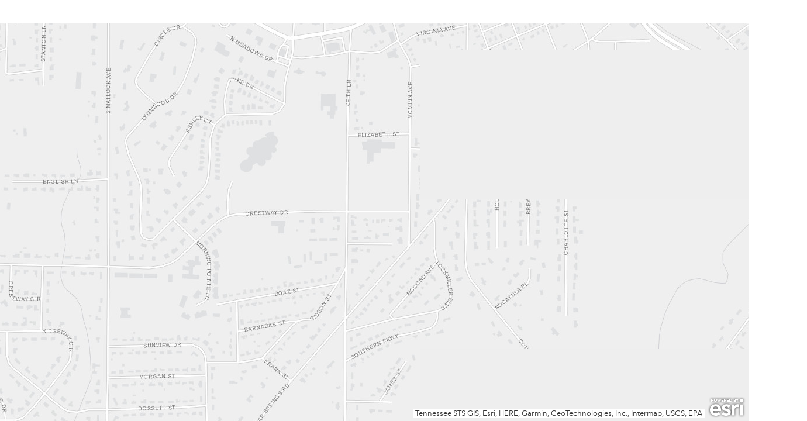

--- FILE ---
content_type: text/css
request_url: https://coatn.maps.arcgis.com/apps/webappviewer/themes/JewelryBoxTheme/styles/yellow/style.css?wab_dv=2.34
body_size: -51
content:
.jimu-main-background{background-color: #d07d0e;}.jimu-widget-header-controller .jimu-drop-menu{background-color: #d07d0e;}.jimu-header-more-popup .icon-node {background-color: #d07d0e;}.jimu-header-more-popup .close-inner {background-color: #d07d0e;}.jimu-on-screen-widget-panel>.jimu-panel-title,.jimu-foldable-panel>.jimu-panel-title,.jimu-title-panel>.title{background-color: #d07d0e;}.esriPopup .titlePane {background-color: #d07d0e;}